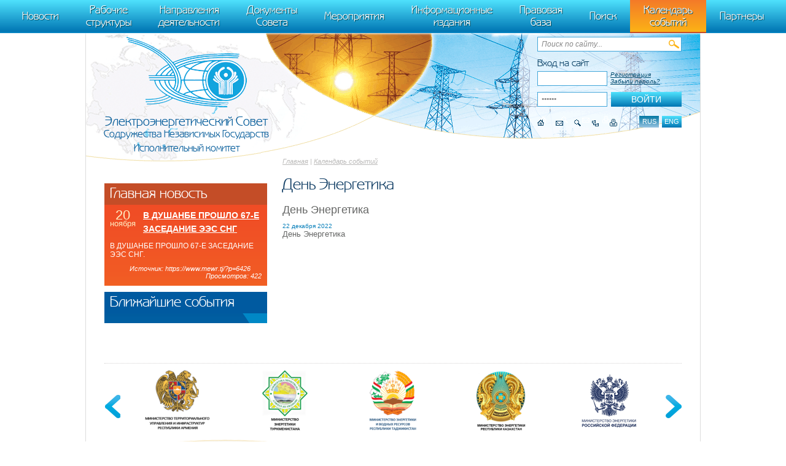

--- FILE ---
content_type: text/html; charset=UTF-8
request_url: http://energo-cis.ru/events/den_energetika1668086914/?r1449_id=1255
body_size: 3643
content:
<!DOCTYPE html><html>
<head>
<meta http-equiv="Content-Type" content="text/html; charset=UTF-8">
<title>День Энергетика. Календарь событий - Исполнительный комитет Электроэнергетического Совета СНГ.</title>
<base href="http://energo-cis.ru/">
<meta name="generator" content="ИнфоДизайн. Emerald CMS. www.infodesign.ru">
<link rel="stylesheet" href="/css.css?v1.0" type="text/css">
<link rel="stylesheet" href="/slick.css" type="text/css">
<script type="text/javascript">
var prName="test";
var prefix = "/";
var refEdit = false;
			</script><script type="text/javascript" src="/jscore/popup.js"></script><script type="text/javascript" src="http://yandex.st/jquery/1.8.3/jquery.min.js"></script><script type="text/javascript">
				if (typeof jQuery == 'undefined') {
					var jscore = '/jscore/';
					document.write(unescape('%3Cscript src="' + jscore + 'jquery.js" type="text/javascript"%3E%3C/script%3E'));
				}
			</script><script type="text/javascript" src="/js/jquery.colorbox-min.js"></script><script type="text/javascript" src="/js/Subsys_JsHttpRequest.js"></script><script src="https://cdnjs.cloudflare.com/ajax/libs/slick-carousel/1.4.0/slick.min.js"></script><script language="javascript" type="text/JavaScript" src="js/energo-cis.js"></script><script language="javascript" type="text/JavaScript" src="js/slider.js"></script><script type="text/javascript" src="/js/custom.js"></script><script type="text/javascript">
				$(document).ready(function(){
					$('a.colorbox').colorbox({
						rel:'gal', 
						slideshow:true, 
						slideshowSpeed:3000, 
						slideshowStart:'Запустить', 
						slideshowStop:'Остановить',
						imgError:'Ошибка при загрузке изображения',
						current:'Изображение {current} из {total}',
					});
				});
			</script><link rel="stylesheet" href="/colorbox.css" type="text/css">
</head>
<body class="body">
<div style="position: absolute;"><!-- Yandex.Metrika counter --> <script type="text/javascript" > (function(m,e,t,r,i,k,a){m[i]=m[i]||function(){(m[i].a=m[i].a||[]).push(arguments)}; m[i].l=1*new Date(); for (var j = 0; j < document.scripts.length; j++) {if (document.scripts[j].src === r) { return; }} k=e.createElement(t),a=e.getElementsByTagName(t)[0],k.async=1,k.src=r,a.parentNode.insertBefore(k,a)}) (window, document, "script", "https://mc.yandex.ru/metrika/tag.js", "ym"); ym(95863399, "init", { clickmap:true, trackLinks:true, accurateTrackBounce:true }); </script> <noscript><div><img src="https://mc.yandex.ru/watch/95863399" style="position:absolute; left:-9999px;" alt="" /></div></noscript> <!-- /Yandex.Metrika counter -->
   m[i].l=1*new Date();
   for (var j = 0; j < document.scripts.length; j++) {if (document.scripts[j].src === r) { return; }}
   k=e.createElement(t),a=e.getElementsByTagName(t)[0],k.async=1,k.src=r,a.parentNode.insertBefore(k,a)})
   (window, document, "script", "https://mc.yandex.ru/metrika/tag.js", "ym");

   ym(95911708, "init", {
        clickmap:true,
        trackLinks:true,
        accurateTrackBounce:true
   });
</script>
<noscript><div><img src="https://mc.yandex.ru/watch/95911708" style="position:absolute; left:-9999px;" alt="" /></div></noscript>
<!-- /Yandex.Metrika counter -->
</div>
<div id="top-menu" class="top-menu"><ul>
<li><a href="/news/">Новости</a></li>
<li><a href="/rumain4/">Рабочие структуры</a></li>
<li><a href="/rumain2/">Направления деятельности</a></li>
<li><a href="/rumain3/">Документы Совета</a></li>
<li><a href="/rumain5/">Мероприятия</a></li>
<li><a href="/rumain6/">Информационные издания</a></li>
<li><a href="/rumain7/">Правовая база</a></li>
<li><a href="/search/">Поиск</a></li>
<li class="act"><span>Календарь событий</span></li>
<li><a href="/partners/">Партнеры</a></li>
</ul></div>
<div class="page">
<div class="header"><div class="header-inner">
<div class="header-right">
<div class="header-search"><form method="get" action="/search/">
<input name="s" type="text" value="Поиск по сайту...
								" tabindex="1" onblur="if(this.value=='') this.value='Поиск по сайту...
								'" onfocus="if(this.value=='Поиск по сайту...
								') this.value=''"><input type="submit" class="button" value="">
</form></div>
<div class="authorization"><form method="post" action="/" style="margin-bottom: 5px;">
<input type="hidden" name="writemodule" value="Authorize"><input type="hidden" name="ref" value="29"><input type="hidden" name="retpath" value="/events/?r131_id=398&amp;r1449_id=1255"><input type="hidden" name="errpath" value="?retpath=/events/?r131_id=398&amp;r1449_id=1255"><div class="title">Вход на сайт
								</div>
<div class="tr">
<input name="login" id="selectfirst" type="text" value="Логин" tabindex="2" onblur="if(this.value=='') this.value='Логин'" onfocus="if(this.value=='Логин') this.value=''"><a href="/register/">Регистрация</a><a href="/passrestore/">Забыли пароль?</a>
</div>
<script type="text/javascript">
						document.getElementById("selectfirst").select();
						document.getElementById("selectfirst").focus();
						</script><div class="tr">
<input type="submit" class="button" value="Войти" tabindex="4"><input type="password" name="pass" value="Пароль" tabindex="3" onblur="if(this.value == '')this.value = 'Пароль';" onfocus="if(this.value == 'Пароль')this.value = '';" id="2">
</div>
</form></div>
<div class="icons clear">
<div class="lang">
<span title="Русская версия">rus</span><a href="/enmain/" title="English version">eng</a>
</div>
<a title="Главная" class="home" href="/"></a><a title="Написать письмо" class="contacts" href="/contacts/"></a><a title="Поиск по сайту" class="icosearch" href="/search/"></a><a title="Карта сайта" class="sitemap" href="/map/"></a><a title="Версия для печати" class="icoprint" target="_blank" href="/events/?r131_id=398&amp;r1449_id=1255&amp;print=1"></a>
</div>
</div>
<div class="logo">
<a href="/"><img src="/img/logo1.png" alt=""></a><p><span>Электроэнергетический Совет <i>Содружества Независимых Государств</i> <strong>Исполнительный комитет</strong></span></p></div>
</div></div>
<div class="content">
<div class="content-body">
<div class="navigator">
<a href="/">Главная</a> | <a href="/events/">Календарь событий</a>
</div>
<h1>День Энергетика</h1>
<div class="docItem">
<div class="leftalign"></div>
<table border="0" cellpadding="0" cellspacing="0" class="docItemTable">
<tr>
<td class="docItemDescr"></td>
<td></td>
</tr>
<tr>
<td></td>
<td class="docItemTitle">День Энергетика</td>
</tr>
<tr>
<td class="docItemDescr"></td>
<td class="docItemDate">22 декабря 2022</td>
</tr>
<tr>
<td class="docItemDescr"></td>
<td></td>
</tr>
<tr>
<td class="docItemDescr"></td>
<td><p>День Энергетика</p></td>
</tr>
</table>
</div>
<br><br>
</div>
<div class="content-side"><div class="infoMain">
<div class="infoBox bg-orange">
<div class="title">Главная новость</div>
<div class="date">
<span>20</span><br>ноября</div>
<div class="title-link"><a href="/news/v_dushanbe_proshlo_61764863591/">В ДУШАНБЕ ПРОШЛО 67-Е ЗАСЕДАНИЕ ЭЭС СНГ</a></div>
<div class="description">В ДУШАНБЕ ПРОШЛО 67-Е ЗАСЕДАНИЕ ЭЭС СНГ.</div>
<div class="source">
								Источник:
							https://www.mewr.tj/?p=6426
						     
						Просмотров: 
							422</div>
</div>
<div class="infoBox bg-blue"><div class="title">Ближайшие события</div></div>
</div></div>
</div>
<div class="footer">
<div id="footer-slider" class="footer-slider"><div class="partnersSlider">
<div class="slide"><a href="https://minenergy.gov.az/"><img src="/upload/ed0701e266d8355756e3006c301c65c7.png" width="101" height="100" alt=""></a></div>
<div class="slide"><a href="http://mtad.am/ru/"><img src="/upload/08a60b4db2353e057d7e9ba188f0d02a.png" width="105" height="100" alt=""></a></div>
<div class="slide"><span><img src="/upload/16c7440cee4e1eb5adfd7d8c30edcd4a.png" width="76" height="100" alt=""></span></div>
<div class="slide"><a href="https://www.mewr.tj/"><img src="/upload/49e0f6dd900e87f9803b0fae62ebe991.png" width="86" height="100" alt=""></a></div>
<div class="slide"><a href="https://www.gov.kz/memleket/entities/energo?lang=ru"><img src="/upload/0a127006c5bbf31e07a97bb87fcb5214.png" width="83" height="100" alt=""></a></div>
<div class="slide"><a href="https://minenergo.gov.ru/"><img src="/upload/5f43820c6ef12a6f5a5b51e1596bbd08.png" width="100" height="100" alt=""></a></div>
<div class="slide"><a href="http://www.minenergo.gov.by/"><img src="/upload/10ce7cbd8f706a79623e52e0086af0a9.png" width="103" height="100" alt=""></a></div>
<div class="slide"><a href="https://minenergy.uz/ru"><img src="/upload/eaf6fbb545d622eff01bc1df4ea014e2.png" width="98" height="100" alt=""></a></div>
<div class="slide"><a href="https://midr.gov.md/ru"><img src="/upload/a4bea6c23c59bb472213124248ada5a1.png" width="82" height="100" alt=""></a></div>
<div class="slide"><a href="https://minenergo.gov.kg/"><img src="/upload/346bd55aae7d955ca2603250f1c6be09.png" width="85" height="100" alt=""></a></div>
</div></div>
<div class="fright">©  
					Создание интернет-портала и дизайн
					<br><a href="http://www.infodesign.ru" target="_blank">«ИнфоДизайн»</a>, 2013—2026</div>
<div class="fleft"><div>
<p>© Исполнительный комитет Электроэнергетического Совета СНГ</p>
<p>119049,Москва, Ленинский проспект, д.9<br />
Телефон: приемная +7 (495) 710-56-87, многоканальный +7 (495) 710-58-00, факс: +7 (495) 625-86-05</p></div>
</div>
<div class="clear"></div>
</div>
</div>
</body>
</html>


--- FILE ---
content_type: application/x-javascript
request_url: http://energo-cis.ru/js/slider.js
body_size: 454
content:
var carPos = 0;   
var t;   
var a;   
var kuda;   
var limit = -10;
function MoveMePlease(kuda) {
  var lenta_in = document.getElementById('lenta_in');

  if (kuda == 1) { 
  	if (limit == -10)
	{
		for (var i = 0; i < lenta_in.childNodes.length; i++)
		{
				if (lenta_in.childNodes[i].tagName && lenta_in.childNodes[i].tagName.toLowerCase() == "ul")
				{
					limit = document.getElementById("lenta").clientWidth - lenta_in.childNodes[i].clientWidth;
					break;
				}
		}
	}
    if (carPos >= limit) {   
      t = setTimeout("MoveMePlease(1)", 150);   
      carPos -= 10;   
      lenta_in.style.left = carPos+'px';    
    } 
    else { clearTimeout(t); }   
  }   
  else if (kuda == 0) { 
		limit = -10;
    if (carPos <= limit) {   
      a=setTimeout("MoveMePlease(0)", 150);   
      carPos += 10;   
      lenta_in.style.left = carPos+'px'; 
	} 
    else { clearTimeout(a); }   
  }   
}   
function cleaner() { clearTimeout(a); clearTimeout(t);   
//document.getElementById('mr').style.width = ''; document.getElementById('ml').style.width = '';   
}   
